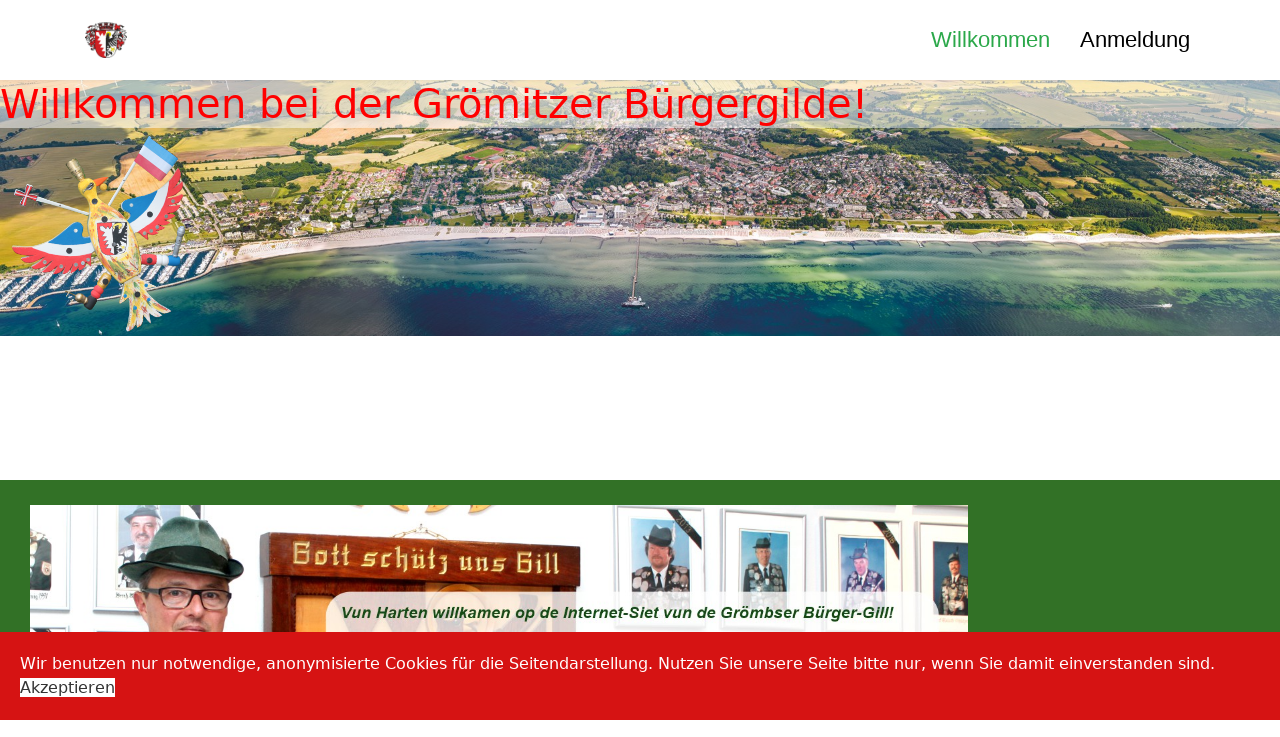

--- FILE ---
content_type: text/html; charset=utf-8
request_url: https://groemitzer-buergergilde.de/index.php
body_size: 18256
content:

<!doctype html>
<html lang="de-de" dir="ltr">
	<head>
		
		<meta name="viewport" content="width=device-width, initial-scale=1, shrink-to-fit=no">
		<meta charset="utf-8">
	<meta name="robots" content="index, follow">
	<meta name="generator" content="Joomla! - Open Source Content Management">
	<title>Willkommen</title>
	<link href="/images/Images/favicon.ico" rel="icon" type="image/vnd.microsoft.icon">
<link href="/media/vendor/joomla-custom-elements/css/joomla-alert.min.css?0.2.0" rel="stylesheet" />
	<link href="/components/com_sppagebuilder/assets/css/animate.min.css?0e5604f912273ef185ac02e47b9a1bbb" rel="stylesheet" />
	<link href="/components/com_sppagebuilder/assets/css/sppagebuilder.css?0e5604f912273ef185ac02e47b9a1bbb" rel="stylesheet" />
	<link href="/components/com_sppagebuilder/assets/css/dynamic-content.css?0e5604f912273ef185ac02e47b9a1bbb" rel="stylesheet" />
	<link href="/components/com_sppagebuilder/assets/css/js_slider.css" rel="stylesheet" />
	<link href="/components/com_sppagebuilder/assets/css/magnific-popup.css" rel="stylesheet" />
	<link href="/plugins/system/jce/css/content.css?badb4208be409b1335b815dde676300e" rel="stylesheet" />
	<link href="/templates/shaper_helixultimate/css/bootstrap.min.css" rel="stylesheet" />
	<link href="/plugins/system/helixultimate/assets/css/system-j4.min.css" rel="stylesheet" />
	<link href="/media/system/css/joomla-fontawesome.min.css?72bfe64c61a0d2f93d24ed7bbec1a9e4" rel="stylesheet" />
	<link href="/templates/shaper_helixultimate/css/template.css" rel="stylesheet" />
	<link href="/templates/shaper_helixultimate/css/presets/preset7.css" rel="stylesheet" />
	<link href="/plugins/system/spcookieconsent/assets/css/style.css" rel="stylesheet" />
	<link href="/components/com_sppagebuilder/assets/css/color-switcher.css?0e5604f912273ef185ac02e47b9a1bbb" rel="stylesheet" />
	<style>@media(min-width: 1400px) {.sppb-row-container { max-width: 1320px; }}</style>
	<style>.sp-page-builder .page-content #section-id-75be3d50-7f00-4f3f-bff2-b37be91cfe6e{box-shadow:0px 0px 0px 0px #FFFFFF;}.sp-page-builder .page-content #section-id-75be3d50-7f00-4f3f-bff2-b37be91cfe6e{padding-top:0px;padding-right:0px;padding-bottom:1px;padding-left:0px;margin-top:0px;margin-right:0px;margin-bottom:0px;margin-left:0px;height:400px;}#column-id-4a6f43f5-207e-4bb9-958a-ca0c2a2b0847{box-shadow:0 0 0 0 #FFFFFF;}#column-wrap-id-4a6f43f5-207e-4bb9-958a-ca0c2a2b0847{max-width:100%;flex-basis:100%;}@media (max-width:1199.98px) {#column-wrap-id-4a6f43f5-207e-4bb9-958a-ca0c2a2b0847{max-width:100%;flex-basis:100%;}}@media (max-width:991.98px) {#column-wrap-id-4a6f43f5-207e-4bb9-958a-ca0c2a2b0847{max-width:100%;flex-basis:100%;}}@media (max-width:767.98px) {#column-wrap-id-4a6f43f5-207e-4bb9-958a-ca0c2a2b0847{max-width:100%;flex-basis:100%;}}@media (max-width:575.98px) {#column-wrap-id-4a6f43f5-207e-4bb9-958a-ca0c2a2b0847{max-width:100%;flex-basis:100%;}}#sppb-addon-61ea75b2-a900-48a9-b6a4-ad8cb2198f76 {background-image:url(/images/Images/luftbild_slider.jpg);background-repeat:no-repeat;background-size:cover;background-attachment:inherit;background-position:50% 50%;}#sppb-addon-61ea75b2-a900-48a9-b6a4-ad8cb2198f76 .sppb-addon-overlayer {mix-blend-mode:normal;}#sppb-addon-61ea75b2-a900-48a9-b6a4-ad8cb2198f76 .sp-slider .sp-dots ul li{border-radius:18px;height:18px;width:18px;}#sppb-addon-61ea75b2-a900-48a9-b6a4-ad8cb2198f76 .sp-slider.dot-controller-line .sp-dots ul li.active span{border-radius:18px;}#sppb-addon-61ea75b2-a900-48a9-b6a4-ad8cb2198f76 .sp-slider.dot-controller-line .sp-dots ul li.active{border-radius:18px;}#sppb-addon-61ea75b2-a900-48a9-b6a4-ad8cb2198f76 .sp-slider .sp-dots ul li span,#sppb-addon-61ea75b2-a900-48a9-b6a4-ad8cb2198f76 .sp-slider .sp-dots ul li:hover span,#sppb-addon-61ea75b2-a900-48a9-b6a4-ad8cb2198f76 .sp-slider .sp-dots ul li:hover:after,#sppb-addon-61ea75b2-a900-48a9-b6a4-ad8cb2198f76 .sp-slider .sp-dots ul li:after{background-color:dot;border-radius:18px;}#sppb-addon-61ea75b2-a900-48a9-b6a4-ad8cb2198f76 .sp-slider .sp-dots{bottom:50px;}#sppb-addon-61ea75b2-a900-48a9-b6a4-ad8cb2198f76 .sp-slider .sp-nav-control .nav-control{border-radius:50px;}#sppb-addon-61ea75b2-a900-48a9-b6a4-ad8cb2198f76 div[class*="arrow-position-bottom"].sp-slider .sp-nav-control{width:20px;}@media (max-width:1199.98px) {#sppb-addon-61ea75b2-a900-48a9-b6a4-ad8cb2198f76 div[class*="arrow-position-bottom"].sp-slider .sp-nav-control{width:20px;}}@media (max-width:991.98px) {#sppb-addon-61ea75b2-a900-48a9-b6a4-ad8cb2198f76 div[class*="arrow-position-bottom"].sp-slider .sp-nav-control{width:20px;}}@media (max-width:767.98px) {#sppb-addon-61ea75b2-a900-48a9-b6a4-ad8cb2198f76 div[class*="arrow-position-bottom"].sp-slider .sp-nav-control{width:20px;}}@media (max-width:575.98px) {#sppb-addon-61ea75b2-a900-48a9-b6a4-ad8cb2198f76 div[class*="arrow-position-bottom"].sp-slider .sp-nav-control{width:20px;}}#sppb-addon-61ea75b2-a900-48a9-b6a4-ad8cb2198f76 .sp-slider .sp-nav-control .nav-control{line-height:-2px;}@media (max-width:1199.98px) {#sppb-addon-61ea75b2-a900-48a9-b6a4-ad8cb2198f76 .sp-slider .sp-nav-control .nav-control{line-height:-2px;}}@media (max-width:991.98px) {#sppb-addon-61ea75b2-a900-48a9-b6a4-ad8cb2198f76 .sp-slider .sp-nav-control .nav-control{line-height:-2px;}}@media (max-width:767.98px) {#sppb-addon-61ea75b2-a900-48a9-b6a4-ad8cb2198f76 .sp-slider .sp-nav-control .nav-control{line-height:-2px;}}@media (max-width:575.98px) {#sppb-addon-61ea75b2-a900-48a9-b6a4-ad8cb2198f76 .sp-slider .sp-nav-control .nav-control{line-height:-2px;}}#sppb-addon-61ea75b2-a900-48a9-b6a4-ad8cb2198f76 .sp-slider .sp-nav-control .nav-control i{line-height:-2px;}@media (max-width:1199.98px) {#sppb-addon-61ea75b2-a900-48a9-b6a4-ad8cb2198f76 .sp-slider .sp-nav-control .nav-control i{line-height:-2px;}}@media (max-width:991.98px) {#sppb-addon-61ea75b2-a900-48a9-b6a4-ad8cb2198f76 .sp-slider .sp-nav-control .nav-control i{line-height:-2px;}}@media (max-width:767.98px) {#sppb-addon-61ea75b2-a900-48a9-b6a4-ad8cb2198f76 .sp-slider .sp-nav-control .nav-control i{line-height:-2px;}}@media (max-width:575.98px) {#sppb-addon-61ea75b2-a900-48a9-b6a4-ad8cb2198f76 .sp-slider .sp-nav-control .nav-control i{line-height:-2px;}}#sppb-addon-61ea75b2-a900-48a9-b6a4-ad8cb2198f76 .sp-slider.arrow-position-bottom_center .sp-nav-control{bottom:50px;left:50px;right:50px;}#sppb-addon-61ea75b2-a900-48a9-b6a4-ad8cb2198f76 div.sp-slider .sp-nav-control{left:50px;right:50px;}#sppb-addon-61ea75b2-a900-48a9-b6a4-ad8cb2198f76 .dot-controller-with_image.sp-slider .sp-dots ul li.sp-dot-0 {background:url('https://groemitzer-buergergilde.de//') no-repeat scroll center center / cover;}#sppb-addon-61ea75b2-a900-48a9-b6a4-ad8cb2198f76 #sp-slider-item-61ea75b2-a900-48a9-b6a4-ad8cb2198f76-num-0-key.sp-item .sp-video-control {display:none;}#sppb-addon-61ea75b2-a900-48a9-b6a4-ad8cb2198f76 .sp-slider #sp-slider-item-61ea75b2-a900-48a9-b6a4-ad8cb2198f76-num-0-key #sp-slider-inner-item-61ea75b2-a900-48a9-b6a4-ad8cb2198f76-num-0-key{color:#FF0000;text-shadow:4px 4px 10px #C2C2C2;background:rgba(255, 255, 255, 0.5)px;}#sppb-addon-61ea75b2-a900-48a9-b6a4-ad8cb2198f76 .sp-slider #sp-slider-item-61ea75b2-a900-48a9-b6a4-ad8cb2198f76-num-0-key #sp-slider-inner-item-61ea75b2-a900-48a9-b6a4-ad8cb2198f76-num-0-key{color:#FF0000;text-shadow:4px 4px 10px #C2C2C2px;background:rgba(255, 255, 255, 0.5);}#sppb-addon-61ea75b2-a900-48a9-b6a4-ad8cb2198f76 .sp-slider #sp-slider-item-61ea75b2-a900-48a9-b6a4-ad8cb2198f76-num-0-key #sp-slider-inner-item-61ea75b2-a900-48a9-b6a4-ad8cb2198f76-num-0-key.sppb-sp-slider-button .sp-slider-btn-text{color:#FF0000;}#sppb-addon-61ea75b2-a900-48a9-b6a4-ad8cb2198f76 .sp-slider #sp-slider-item-61ea75b2-a900-48a9-b6a4-ad8cb2198f76-num-0-key #sp-slider-inner-item-61ea75b2-a900-48a9-b6a4-ad8cb2198f76-num-1-key{box-shadow:0 0 0 0 #ffffff;}#sppb-addon-61ea75b2-a900-48a9-b6a4-ad8cb2198f76 .sp-slider #sp-slider-item-61ea75b2-a900-48a9-b6a4-ad8cb2198f76-num-0-key #sp-slider-inner-item-61ea75b2-a900-48a9-b6a4-ad8cb2198f76-num-1-key{box-shadow:0 0 0 0 #ffffffpx;}#sppb-addon-61ea75b2-a900-48a9-b6a4-ad8cb2198f76 .sp-slider #sp-slider-item-61ea75b2-a900-48a9-b6a4-ad8cb2198f76-num-0-key #sp-slider-inner-item-61ea75b2-a900-48a9-b6a4-ad8cb2198f76-num-1-key img{height:200px;}#sppb-addon-61ea75b2-a900-48a9-b6a4-ad8cb2198f76 .sp-slider #sp-slider-item-61ea75b2-a900-48a9-b6a4-ad8cb2198f76-num-0-key #sp-slider-inner-item-61ea75b2-a900-48a9-b6a4-ad8cb2198f76-num-1-key.sppb-sp-slider-button .sp-slider-btn-text{background:#444444;color:#fff;}#sppb-addon-61ea75b2-a900-48a9-b6a4-ad8cb2198f76 .sp-slider #sp-slider-item-61ea75b2-a900-48a9-b6a4-ad8cb2198f76-num-0-key #sp-slider-inner-item-61ea75b2-a900-48a9-b6a4-ad8cb2198f76-num-1-key.sppb-sp-slider-button .sp-slider-btn-text:hover,#sppb-addon-61ea75b2-a900-48a9-b6a4-ad8cb2198f76 .sp-slider #sp-slider-item-61ea75b2-a900-48a9-b6a4-ad8cb2198f76-num-0-key #sp-slider-inner-item-61ea75b2-a900-48a9-b6a4-ad8cb2198f76-num-1-key.sppb-sp-slider-button .sp-slider-btn-text:focus{background:#222;color:#fff;border-color:#fff;}.sp-page-builder .page-content #section-id-1542824850976{background-color:#327126;box-shadow:0 0 0 0 #FFFFFF;}.sp-page-builder .page-content #section-id-1542824850976{padding-top:25px;padding-right:0px;padding-bottom:25px;padding-left:30px;}#column-id-1542824850999{padding-top:0px;padding-right:0px;padding-bottom:0px;padding-left:0px;}#column-wrap-id-1542824850999{max-width:75%;flex-basis:75%;margin-top:00px;margin-right:00px;margin-bottom:00px;margin-left:00px;}@media (max-width:1199.98px) {#column-wrap-id-1542824850999{max-width:100%;flex-basis:100%;}}@media (max-width:991.98px) {#column-wrap-id-1542824850999{max-width:100%;flex-basis:100%;}}@media (max-width:767.98px) {#column-wrap-id-1542824850999{max-width:100%;flex-basis:100%;}}@media (max-width:575.98px) {#column-wrap-id-1542824850999{max-width:100%;flex-basis:100%;}}#column-id-1542824850999{background-color:#ffffff;}#sppb-addon-1542824851000{box-shadow:0 0 0 0 #ffffff;}#sppb-addon-1542824851000{border-radius:0px;padding-top:0px;padding-right:0px;padding-bottom:0px;padding-left:0px;}@media (max-width:1199.98px) {#sppb-addon-wrapper-1542824851000{margin-bottom:20px;}}@media (max-width:991.98px) {#sppb-addon-wrapper-1542824851000{margin-bottom:20px;}}@media (max-width:767.98px) {#sppb-addon-wrapper-1542824851000{margin-bottom:10px;}}@media (max-width:575.98px) {#sppb-addon-wrapper-1542824851000{margin-bottom:10px;}}#sppb-addon-1542824851000 .sppb-addon-single-image-container img{border-radius:0px;}#sppb-addon-1542824851000 .sppb-addon-single-image-container{border-radius:0px;}#sppb-addon-1542824851000{text-align:center;}#column-id-1542824851001{border-radius:0px;}#column-wrap-id-1542824851001{max-width:25%;flex-basis:25%;margin-top:-15px;margin-right:-15px;margin-bottom:0x;margin-left:-15px;}@media (max-width:1199.98px) {#column-wrap-id-1542824851001{max-width:100%;flex-basis:100%;}}@media (max-width:991.98px) {#column-wrap-id-1542824851001{max-width:100%;flex-basis:100%;}}@media (max-width:767.98px) {#column-wrap-id-1542824851001{max-width:100%;flex-basis:100%;}}@media (max-width:575.98px) {#column-wrap-id-1542824851001{max-width:100%;flex-basis:100%;}}#column-id-1542824851001 .sppb-column-overlay{border-radius:0px;}#sppb-addon-1544086423965{box-shadow:0 0 0 0 #ffffff;}#sppb-addon-1544086423965{border-radius:0px;}#sppb-addon-wrapper-1544086423965{margin-bottom:30px;}@media (max-width:1199.98px) {#sppb-addon-wrapper-1544086423965{margin-bottom:20px;}}@media (max-width:991.98px) {#sppb-addon-wrapper-1544086423965{margin-bottom:20px;}}@media (max-width:767.98px) {#sppb-addon-wrapper-1544086423965{margin-bottom:10px;}}@media (max-width:575.98px) {#sppb-addon-wrapper-1544086423965{margin-bottom:10px;}}#sppb-addon-1542824851002{box-shadow:0 0 0 0 #ffffff;}#sppb-addon-1542824851002{color:#ffffff;border-radius:0px;}#sppb-addon-wrapper-1542824851002{margin-bottom:30px;}@media (max-width:1199.98px) {#sppb-addon-wrapper-1542824851002{margin-bottom:20px;}}@media (max-width:991.98px) {#sppb-addon-wrapper-1542824851002{margin-bottom:20px;}}@media (max-width:767.98px) {#sppb-addon-wrapper-1542824851002{margin-bottom:10px;}}@media (max-width:575.98px) {#sppb-addon-wrapper-1542824851002{margin-bottom:10px;}}#sppb-addon-1542824851002 .sppb-addon.sppb-addon-header{text-align:center;}#sppb-addon-1542824851002 .sppb-addon-header .sppb-addon-title{margin-top:0px;margin-right:0px;margin-bottom:30px;margin-left:0px;padding-top:0px;padding-right:0px;padding-bottom:0px;padding-left:0px;}#sppb-addon-6ebc469f-bb2a-4e3f-926a-aeda5e263632{box-shadow:0 0 0 0 #FFFFFF;}.sp-page-builder .page-content #section-id-1542824850980{background-color:#327126;}#column-id-1542824851005{padding-top:20px;padding-right:25px;padding-bottom:0px;padding-left:25px;}#column-wrap-id-1542824851005{max-width:100%;flex-basis:100%;margin-top:20px;margin-right:30px;margin-bottom:30px;margin-left:20px;}@media (max-width:1199.98px) {#column-wrap-id-1542824851005{max-width:100%;flex-basis:100%;}}@media (max-width:991.98px) {#column-wrap-id-1542824851005{max-width:100%;flex-basis:100%;}}@media (max-width:767.98px) {#column-wrap-id-1542824851005{max-width:100%;flex-basis:100%;}}@media (max-width:575.98px) {#column-wrap-id-1542824851005{max-width:100%;flex-basis:100%;}}#column-id-1542824851005{background-color:#ffffff;}#sppb-addon-1553719944557{box-shadow:0 0 0 0 #ffffff;}#sppb-addon-1553719944557{border-radius:0px;}#sppb-addon-wrapper-1553719944557{margin-bottom:30px;}@media (max-width:1199.98px) {#sppb-addon-wrapper-1553719944557{margin-bottom:20px;}}@media (max-width:991.98px) {#sppb-addon-wrapper-1553719944557{margin-bottom:20px;}}@media (max-width:767.98px) {#sppb-addon-wrapper-1553719944557{margin-bottom:10px;}}@media (max-width:575.98px) {#sppb-addon-wrapper-1553719944557{margin-bottom:10px;}}#sppb-addon-1542824851008{box-shadow:0 0 0 0 #ffffff;}#sppb-addon-1542824851008{color:#ffffff;border-radius:0px;}#sppb-addon-wrapper-1542824851008{margin-bottom:30px;}@media (max-width:1199.98px) {#sppb-addon-wrapper-1542824851008{margin-bottom:20px;}}@media (max-width:991.98px) {#sppb-addon-wrapper-1542824851008{margin-bottom:20px;}}@media (max-width:767.98px) {#sppb-addon-wrapper-1542824851008{margin-bottom:10px;}}@media (max-width:575.98px) {#sppb-addon-wrapper-1542824851008{margin-bottom:10px;}}#sppb-addon-1542824851008 .sppb-addon.sppb-addon-header{text-align:center;}#sppb-addon-1542824851008 .sppb-addon-header .sppb-addon-title{margin-top:0px;margin-right:0px;margin-bottom:30px;margin-left:0px;padding-top:0px;padding-right:0px;padding-bottom:0px;padding-left:0px;}#sppb-addon-b5e579ba-5aa0-4f30-9438-8be06c54e278{box-shadow:0 0 0 0 #FFFFFF;}.sp-page-builder .page-content #section-id-1536580067173{padding-top:0px;padding-right:50px;padding-bottom:0px;padding-left:50px;margin-top:10px;margin-right:0px;margin-bottom:50px;margin-left:0px;}#column-id-1536580067170{border-radius:0px;}#column-wrap-id-1536580067170{max-width:25%;flex-basis:25%;}@media (max-width:1199.98px) {#column-wrap-id-1536580067170{max-width:100%;flex-basis:100%;}}@media (max-width:991.98px) {#column-wrap-id-1536580067170{max-width:100%;flex-basis:100%;}}@media (max-width:767.98px) {#column-wrap-id-1536580067170{max-width:100%;flex-basis:100%;}}@media (max-width:575.98px) {#column-wrap-id-1536580067170{max-width:100%;flex-basis:100%;}}#column-id-1536580067170 .sppb-column-overlay{border-radius:0px;}#sppb-addon-1536583261832{box-shadow:0 0 0 0 #ffffff;}#sppb-addon-1536583261832{border-radius:0px;}@media (max-width:1199.98px) {#sppb-addon-wrapper-1536583261832{margin-bottom:20px;}}@media (max-width:991.98px) {#sppb-addon-wrapper-1536583261832{margin-bottom:20px;}}@media (max-width:767.98px) {#sppb-addon-wrapper-1536583261832{margin-bottom:10px;}}@media (max-width:575.98px) {#sppb-addon-wrapper-1536583261832{margin-bottom:10px;}}#sppb-addon-1536583261832 .sppb-addon-single-image-container img{border-radius:0px;}#sppb-addon-1536583261832 .sppb-addon-single-image-container{border-radius:0px;}#sppb-addon-1536583261832{text-align:center;}#sppb-addon-1536583261829{box-shadow:0 0 0 0 #ffffff;}#sppb-addon-1536583261829{border-radius:0px;padding-top:-25px;padding-right:0px;padding-bottom:0px;padding-left:0px;}@media (max-width:1199.98px) {#sppb-addon-wrapper-1536583261829{margin-bottom:20px;}}@media (max-width:991.98px) {#sppb-addon-wrapper-1536583261829{margin-bottom:20px;}}@media (max-width:767.98px) {#sppb-addon-wrapper-1536583261829{margin-bottom:10px;}}@media (max-width:575.98px) {#sppb-addon-wrapper-1536583261829{margin-bottom:10px;}}#sppb-addon-1536580067181 .sppb-btn{box-shadow:0 0 0 0 #ffffff;}#sppb-addon-1536580067181{border-radius:0px;}#sppb-addon-wrapper-1536580067181{margin-top:15px;margin-bottom:0px;}@media (max-width:1199.98px) {#sppb-addon-wrapper-1536580067181{margin-bottom:20px;}}@media (max-width:991.98px) {#sppb-addon-wrapper-1536580067181{margin-bottom:20px;}}@media (max-width:767.98px) {#sppb-addon-wrapper-1536580067181{margin-bottom:10px;}}@media (max-width:575.98px) {#sppb-addon-wrapper-1536580067181{margin-bottom:10px;}}#sppb-addon-1536580067181 #btn-1536580067181.sppb-btn-custom{font-size:16px;}#sppb-addon-1536580067181 #btn-1536580067181.sppb-btn-custom{background-color:#326127;color:#FFFFFF;}#sppb-addon-1536580067181 #btn-1536580067181.sppb-btn-custom:hover{background-color:#50a478;color:#FFFFFF;}#sppb-addon-1536580067181 .sppb-button-wrapper{text-align:center;}#column-id-1536580067171{border-radius:0px;}#column-wrap-id-1536580067171{max-width:50%;flex-basis:50%;}@media (max-width:1199.98px) {#column-wrap-id-1536580067171{max-width:100%;flex-basis:100%;}}@media (max-width:991.98px) {#column-wrap-id-1536580067171{max-width:100%;flex-basis:100%;}}@media (max-width:767.98px) {#column-wrap-id-1536580067171{max-width:100%;flex-basis:100%;}}@media (max-width:575.98px) {#column-wrap-id-1536580067171{max-width:100%;flex-basis:100%;}}#column-id-1536580067171 .sppb-column-overlay{border-radius:0px;}#sppb-addon-1536580067176{box-shadow:0 0 0 0 #ffffff;}#sppb-addon-1536580067176{border-radius:0px;}#sppb-addon-wrapper-1536580067176{margin-bottom:30px;}@media (max-width:1199.98px) {#sppb-addon-wrapper-1536580067176{margin-bottom:20px;}}@media (max-width:991.98px) {#sppb-addon-wrapper-1536580067176{margin-bottom:20px;}}@media (max-width:767.98px) {#sppb-addon-wrapper-1536580067176{margin-bottom:10px;}}@media (max-width:575.98px) {#sppb-addon-wrapper-1536580067176{margin-bottom:10px;}}#sppb-addon-1536580067176 .sppb-addon-text-block{text-align:center;}#column-id-1536580067172{border-radius:0px;}#column-wrap-id-1536580067172{max-width:25%;flex-basis:25%;}@media (max-width:1199.98px) {#column-wrap-id-1536580067172{max-width:100%;flex-basis:100%;}}@media (max-width:991.98px) {#column-wrap-id-1536580067172{max-width:100%;flex-basis:100%;}}@media (max-width:767.98px) {#column-wrap-id-1536580067172{max-width:100%;flex-basis:100%;}}@media (max-width:575.98px) {#column-wrap-id-1536580067172{max-width:100%;flex-basis:100%;}}#column-id-1536580067172 .sppb-column-overlay{border-radius:0px;}#sppb-addon-1536580067186{box-shadow:0 0 0 0 #ffffff;}#sppb-addon-1536580067186{border-radius:0px;}@media (max-width:1199.98px) {#sppb-addon-wrapper-1536580067186{margin-bottom:20px;}}@media (max-width:991.98px) {#sppb-addon-wrapper-1536580067186{margin-bottom:20px;}}@media (max-width:767.98px) {#sppb-addon-wrapper-1536580067186{margin-bottom:10px;}}@media (max-width:575.98px) {#sppb-addon-wrapper-1536580067186{margin-bottom:10px;}}#sppb-addon-1536580067186 .sppb-addon-single-image-container img{border-radius:0px;}#sppb-addon-1536580067186 .sppb-addon-single-image-container{border-radius:0px;}#sppb-addon-1536580067186{text-align:center;}#sppb-addon-1536580067189{box-shadow:0 0 0 0 #ffffff;}#sppb-addon-1536580067189{border-radius:0px;padding-top:-25px;padding-right:0px;padding-bottom:0px;padding-left:0px;}@media (max-width:1199.98px) {#sppb-addon-wrapper-1536580067189{margin-bottom:20px;}}@media (max-width:991.98px) {#sppb-addon-wrapper-1536580067189{margin-bottom:20px;}}@media (max-width:767.98px) {#sppb-addon-wrapper-1536580067189{margin-bottom:10px;}}@media (max-width:575.98px) {#sppb-addon-wrapper-1536580067189{margin-bottom:10px;}}#sppb-addon-1536583261826 .sppb-btn{box-shadow:0 0 0 0 #ffffff;}#sppb-addon-1536583261826{border-radius:0px;}#sppb-addon-wrapper-1536583261826{margin-top:15px;margin-bottom:0px;}@media (max-width:1199.98px) {#sppb-addon-wrapper-1536583261826{margin-bottom:20px;}}@media (max-width:991.98px) {#sppb-addon-wrapper-1536583261826{margin-bottom:20px;}}@media (max-width:767.98px) {#sppb-addon-wrapper-1536583261826{margin-bottom:10px;}}@media (max-width:575.98px) {#sppb-addon-wrapper-1536583261826{margin-bottom:10px;}}#sppb-addon-1536583261826 #btn-1536583261826.sppb-btn-custom{font-size:16px;}#sppb-addon-1536583261826 #btn-1536583261826.sppb-btn-custom{background-color:#326127;color:#FFFFFF;}#sppb-addon-1536583261826 #btn-1536583261826.sppb-btn-custom:hover{background-color:#50a478;color:#FFFFFF;}#sppb-addon-1536583261826 .sppb-button-wrapper{text-align:center;}.sp-page-builder .page-content #section-id-1539194228419{margin-top:10px;margin-right:50px;margin-bottom:50px;margin-left:50px;}#column-id-1539194228424{border-radius:0px;}#column-wrap-id-1539194228424{max-width:100%;flex-basis:100%;}@media (max-width:1199.98px) {#column-wrap-id-1539194228424{max-width:100%;flex-basis:100%;}}@media (max-width:991.98px) {#column-wrap-id-1539194228424{max-width:100%;flex-basis:100%;}}@media (max-width:767.98px) {#column-wrap-id-1539194228424{max-width:100%;flex-basis:100%;}}@media (max-width:575.98px) {#column-wrap-id-1539194228424{max-width:100%;flex-basis:100%;}}#column-id-1539194228424 .sppb-column-overlay{border-radius:0px;}#sppb-addon-1539194228425{box-shadow:0 0 0 0 #ffffff;}#sppb-addon-1539194228425{border-radius:0px;}#sppb-addon-wrapper-1539194228425{margin-bottom:30px;}@media (max-width:1199.98px) {#sppb-addon-wrapper-1539194228425{margin-bottom:20px;}}@media (max-width:991.98px) {#sppb-addon-wrapper-1539194228425{margin-bottom:20px;}}@media (max-width:767.98px) {#sppb-addon-wrapper-1539194228425{margin-bottom:10px;}}@media (max-width:575.98px) {#sppb-addon-wrapper-1539194228425{margin-bottom:10px;}}#sppb-addon-1539194228425 .sppb-addon-text-block{text-align:center;}#sppb-addon-1539194228428{box-shadow:0 0 0 0 #ffffff;}#sppb-addon-1539194228428{border-radius:0px;padding-top:-25px;padding-right:0px;padding-bottom:0px;padding-left:0px;}@media (max-width:1199.98px) {#sppb-addon-wrapper-1539194228428{margin-bottom:20px;}}@media (max-width:991.98px) {#sppb-addon-wrapper-1539194228428{margin-bottom:20px;}}@media (max-width:767.98px) {#sppb-addon-wrapper-1539194228428{margin-bottom:10px;}}@media (max-width:575.98px) {#sppb-addon-wrapper-1539194228428{margin-bottom:10px;}}#sppb-addon-1539194228427{box-shadow:0 0 0 0 #ffffff;}#sppb-addon-1539194228427{border-radius:0px;}@media (max-width:1199.98px) {#sppb-addon-wrapper-1539194228427{margin-bottom:20px;}}@media (max-width:991.98px) {#sppb-addon-wrapper-1539194228427{margin-bottom:20px;}}@media (max-width:767.98px) {#sppb-addon-wrapper-1539194228427{margin-bottom:10px;}}@media (max-width:575.98px) {#sppb-addon-wrapper-1539194228427{margin-bottom:10px;}}#sppb-addon-1539194228427 .sppb-addon-single-image-container img{border-radius:0px;}#sppb-addon-1539194228427 .sppb-addon-single-image-container{border-radius:0px;}#sppb-addon-1539194228427{text-align:center;}#sppb-addon-1539194228429 .sppb-btn{box-shadow:0 0 0 0 #ffffff;}#sppb-addon-1539194228429{border-radius:0px;}#sppb-addon-wrapper-1539194228429{margin-top:15px;margin-bottom:15px;}@media (max-width:1199.98px) {#sppb-addon-wrapper-1539194228429{margin-bottom:20px;}}@media (max-width:991.98px) {#sppb-addon-wrapper-1539194228429{margin-bottom:20px;}}@media (max-width:767.98px) {#sppb-addon-wrapper-1539194228429{margin-bottom:10px;}}@media (max-width:575.98px) {#sppb-addon-wrapper-1539194228429{margin-bottom:0px;}}#sppb-addon-1539194228429 #btn-1539194228429.sppb-btn-custom{font-size:16px;}#sppb-addon-1539194228429 #btn-1539194228429.sppb-btn-custom{background-color:#326127;color:#FFFFFF;}#sppb-addon-1539194228429 #btn-1539194228429.sppb-btn-custom:hover{background-color:#50a478;color:#FFFFFF;}#sppb-addon-1539194228429 .sppb-button-wrapper{text-align:center;}#sppb-addon-1539194228422{box-shadow:0 0 0 0 #ffffff;}#sppb-addon-1539194228422{border-radius:0px;padding-top:25px;padding-right:0px;padding-bottom:0px;padding-left:0px;}@media (max-width:1199.98px) {#sppb-addon-wrapper-1539194228422{margin-bottom:20px;}}@media (max-width:991.98px) {#sppb-addon-wrapper-1539194228422{margin-bottom:20px;}}@media (max-width:767.98px) {#sppb-addon-wrapper-1539194228422{margin-bottom:10px;}}@media (max-width:575.98px) {#sppb-addon-wrapper-1539194228422{margin-bottom:10px;}}#sppb-addon-1539194228421{box-shadow:0 0 0 0 #ffffff;}#sppb-addon-1539194228421{border-radius:0px;}@media (max-width:1199.98px) {#sppb-addon-wrapper-1539194228421{margin-bottom:20px;}}@media (max-width:991.98px) {#sppb-addon-wrapper-1539194228421{margin-bottom:20px;}}@media (max-width:767.98px) {#sppb-addon-wrapper-1539194228421{margin-bottom:10px;}}@media (max-width:575.98px) {#sppb-addon-wrapper-1539194228421{margin-bottom:10px;}}#sppb-addon-1539194228421 .sppb-addon-single-image-container img{border-radius:0px;}#sppb-addon-1539194228421 .sppb-addon-single-image-container{border-radius:0px;}#sppb-addon-1539194228421{text-align:center;}#sppb-addon-1539194228423 .sppb-btn{box-shadow:0 0 0 0 #ffffff;}#sppb-addon-1539194228423{border-radius:0px;}#sppb-addon-wrapper-1539194228423{margin-top:15px;margin-bottom:0px;}@media (max-width:1199.98px) {#sppb-addon-wrapper-1539194228423{margin-bottom:20px;}}@media (max-width:991.98px) {#sppb-addon-wrapper-1539194228423{margin-bottom:20px;}}@media (max-width:767.98px) {#sppb-addon-wrapper-1539194228423{margin-bottom:10px;}}@media (max-width:575.98px) {#sppb-addon-wrapper-1539194228423{margin-bottom:10px;}}#sppb-addon-1539194228423 #btn-1539194228423.sppb-btn-custom{font-size:16px;}#sppb-addon-1539194228423 #btn-1539194228423.sppb-btn-custom{background-color:#326127;color:#FFFFFF;}#sppb-addon-1539194228423 #btn-1539194228423.sppb-btn-custom:hover{background-color:#50a478;color:#FFFFFF;}#sppb-addon-1539194228423 .sppb-button-wrapper{text-align:center;}.sp-page-builder .page-content #section-id-1536580067223{padding-top:30px;padding-right:0px;padding-bottom:20px;padding-left:0px;margin-top:0px;margin-right:0px;margin-bottom:0px;margin-left:0px;}#column-id-1536580067222{border-radius:0px;}#column-wrap-id-1536580067222{max-width:100%;flex-basis:100%;}@media (max-width:1199.98px) {#column-wrap-id-1536580067222{max-width:100%;flex-basis:100%;}}@media (max-width:991.98px) {#column-wrap-id-1536580067222{max-width:100%;flex-basis:100%;}}@media (max-width:767.98px) {#column-wrap-id-1536580067222{max-width:100%;flex-basis:100%;}}@media (max-width:575.98px) {#column-wrap-id-1536580067222{max-width:100%;flex-basis:100%;}}#column-id-1536580067222 .sppb-column-overlay{border-radius:0px;}#sppb-addon-1536580067226{box-shadow:0 0 0 0 #ffffff;}#sppb-addon-1536580067226{border-radius:0px;}#sppb-addon-wrapper-1536580067226{margin-bottom:30px;}@media (max-width:1199.98px) {#sppb-addon-wrapper-1536580067226{margin-bottom:20px;}}@media (max-width:991.98px) {#sppb-addon-wrapper-1536580067226{margin-bottom:20px;}}@media (max-width:767.98px) {#sppb-addon-wrapper-1536580067226{margin-bottom:10px;}}@media (max-width:575.98px) {#sppb-addon-wrapper-1536580067226{margin-bottom:10px;}}#sppb-addon-1536580067226 .sppb-addon.sppb-addon-header{text-align:center;}#sppb-addon-1536580067226 .sppb-addon-header .sppb-addon-title{margin-top:0px;margin-right:0px;margin-bottom:30px;margin-left:0px;padding-top:0px;padding-right:0px;padding-bottom:0px;padding-left:0px;}.sp-page-builder .page-content #section-id-1540120022766{padding-top:0px;padding-right:0px;padding-bottom:0px;padding-left:0px;margin-top:0px;margin-right:0px;margin-bottom:0px;margin-left:0px;}#column-id-1540120022762{border-radius:0px;}#column-wrap-id-1540120022762{max-width:50%;flex-basis:50%;margin-top:-10px;margin-right:0px;margin-bottom:0px;margin-left:0px;}@media (max-width:1199.98px) {#column-wrap-id-1540120022762{max-width:100%;flex-basis:100%;}}@media (max-width:991.98px) {#column-wrap-id-1540120022762{max-width:100%;flex-basis:100%;}}@media (max-width:767.98px) {#column-wrap-id-1540120022762{max-width:100%;flex-basis:100%;}}@media (max-width:575.98px) {#column-wrap-id-1540120022762{max-width:100%;flex-basis:100%;}}#column-id-1540120022762 .sppb-column-overlay{border-radius:0px;}#sppb-addon-1540120022769{box-shadow:0 0 0 0 #ffffff;}#sppb-addon-1540120022769{border-radius:0px;}#sppb-addon-wrapper-1540120022769{margin-bottom:30px;margin-left:50px;}@media (max-width:1199.98px) {#sppb-addon-wrapper-1540120022769{margin-bottom:20px;}}@media (max-width:991.98px) {#sppb-addon-wrapper-1540120022769{margin-bottom:20px;}}@media (max-width:767.98px) {#sppb-addon-wrapper-1540120022769{margin-bottom:10px;}}@media (max-width:575.98px) {#sppb-addon-wrapper-1540120022769{margin-bottom:10px;}}#sppb-addon-1540120022769 .sppb-addon-single-image-container img{border-radius:0px;}#sppb-addon-1540120022769 .sppb-addon-single-image-container{border-radius:0px;}#sppb-addon-1540120022769{text-align:center;}#sppb-addon-1540120022769 .sppb-addon-image-overlay{background-color:rgba(119, 219, 31, .5);}#sppb-addon-1540120022769 .sppb-addon-image-overlay{border-radius:0;}#column-id-1540120022763{padding-top:0px;padding-right:50px;padding-bottom:0px;padding-left:50px;border-radius:0px;}#column-wrap-id-1540120022763{max-width:50%;flex-basis:50%;}@media (max-width:1199.98px) {#column-wrap-id-1540120022763{max-width:100%;flex-basis:100%;}}@media (max-width:991.98px) {#column-wrap-id-1540120022763{max-width:100%;flex-basis:100%;}}@media (max-width:767.98px) {#column-wrap-id-1540120022763{max-width:100%;flex-basis:100%;}}@media (max-width:575.98px) {#column-wrap-id-1540120022763{max-width:100%;flex-basis:100%;}}#column-id-1540120022763 .sppb-column-overlay{border-radius:0px;}#sppb-addon-1540120022772{box-shadow:0 0 0 0 #ffffff;}#sppb-addon-1540120022772{border-radius:0px;padding-top:25px;padding-right:0px;padding-bottom:0px;padding-left:0px;}#sppb-addon-wrapper-1540120022772{margin-bottom:30px;}@media (max-width:1199.98px) {#sppb-addon-wrapper-1540120022772{margin-bottom:20px;}}@media (max-width:991.98px) {#sppb-addon-wrapper-1540120022772{margin-bottom:20px;}}@media (max-width:767.98px) {#sppb-addon-wrapper-1540120022772{margin-bottom:10px;}}@media (max-width:575.98px) {#sppb-addon-wrapper-1540120022772{margin-bottom:10px;}}.sp-page-builder .page-content #section-id-1531463609314{background-color:#327126;}.sp-page-builder .page-content #section-id-1531463609314{padding-top:30px;padding-right:0px;padding-bottom:0px;padding-left:0px;}#column-id-1531463609315{border-radius:0px;}#column-wrap-id-1531463609315{max-width:100%;flex-basis:100%;}@media (max-width:1199.98px) {#column-wrap-id-1531463609315{max-width:100%;flex-basis:100%;}}@media (max-width:991.98px) {#column-wrap-id-1531463609315{max-width:100%;flex-basis:100%;}}@media (max-width:767.98px) {#column-wrap-id-1531463609315{max-width:100%;flex-basis:100%;}}@media (max-width:575.98px) {#column-wrap-id-1531463609315{max-width:100%;flex-basis:100%;}}#column-id-1531463609315 .sppb-column-overlay{border-radius:0px;}.sp-page-builder .page-content #section-id-kwE3H5yFRF5R3hdasHb2J{box-shadow:0 0 0 0 #FFFFFF;}.sp-page-builder .page-content #section-id-kwE3H5yFRF5R3hdasHb2J{padding-top:5px;padding-right:0px;padding-bottom:5px;padding-left:0px;margin-top:0px;margin-right:0px;margin-bottom:0px;margin-left:0px;}#column-id-ZUSZDTwG2kUouV4UyFNOn{box-shadow:0 0 0 0 #FFFFFF;}#column-wrap-id-ZUSZDTwG2kUouV4UyFNOn{max-width:100%;flex-basis:100%;}@media (max-width:1199.98px) {#column-wrap-id-ZUSZDTwG2kUouV4UyFNOn{max-width:100%;flex-basis:100%;}}@media (max-width:991.98px) {#column-wrap-id-ZUSZDTwG2kUouV4UyFNOn{max-width:100%;flex-basis:100%;}}@media (max-width:767.98px) {#column-wrap-id-ZUSZDTwG2kUouV4UyFNOn{max-width:100%;flex-basis:100%;}}@media (max-width:575.98px) {#column-wrap-id-ZUSZDTwG2kUouV4UyFNOn{max-width:100%;flex-basis:100%;}}#sppb-addon-1536507957402{box-shadow:0 0 0 0 #ffffff;}#sppb-addon-1536507957402{border-radius:0px;}#sppb-addon-wrapper-1536507957402{margin-bottom:30px;}@media (max-width:1199.98px) {#sppb-addon-wrapper-1536507957402{margin-bottom:20px;}}@media (max-width:991.98px) {#sppb-addon-wrapper-1536507957402{margin-bottom:20px;}}@media (max-width:767.98px) {#sppb-addon-wrapper-1536507957402{margin-bottom:10px;}}@media (max-width:575.98px) {#sppb-addon-wrapper-1536507957402{margin-bottom:10px;}}.sp-page-builder .page-content #section-id-rOI1O_irys6TcXWPjdznQ{box-shadow:0 0 0 0 #FFFFFF;}.sp-page-builder .page-content #section-id-rOI1O_irys6TcXWPjdznQ{padding-top:5px;padding-right:0px;padding-bottom:5px;padding-left:0px;margin-top:0px;margin-right:0px;margin-bottom:0px;margin-left:0px;}#column-id-4Q2rILI0FV1fFTLGTdhws{box-shadow:0 0 0 0 #FFFFFF;}#column-wrap-id-4Q2rILI0FV1fFTLGTdhws{max-width:100%;flex-basis:100%;}@media (max-width:1199.98px) {#column-wrap-id-4Q2rILI0FV1fFTLGTdhws{max-width:100%;flex-basis:100%;}}@media (max-width:991.98px) {#column-wrap-id-4Q2rILI0FV1fFTLGTdhws{max-width:100%;flex-basis:100%;}}@media (max-width:767.98px) {#column-wrap-id-4Q2rILI0FV1fFTLGTdhws{max-width:100%;flex-basis:100%;}}@media (max-width:575.98px) {#column-wrap-id-4Q2rILI0FV1fFTLGTdhws{max-width:100%;flex-basis:100%;}}#sppb-addon-RGsiWzOzooEVdSpI-UnHU{box-shadow:0 0 0 0 #ffffff;}#sppb-addon-RGsiWzOzooEVdSpI-UnHU{border-radius:0px;}#sppb-addon-wrapper-RGsiWzOzooEVdSpI-UnHU{margin-bottom:30px;}@media (max-width:1199.98px) {#sppb-addon-wrapper-RGsiWzOzooEVdSpI-UnHU{margin-bottom:20px;}}@media (max-width:991.98px) {#sppb-addon-wrapper-RGsiWzOzooEVdSpI-UnHU{margin-bottom:20px;}}@media (max-width:767.98px) {#sppb-addon-wrapper-RGsiWzOzooEVdSpI-UnHU{margin-bottom:10px;}}@media (max-width:575.98px) {#sppb-addon-wrapper-RGsiWzOzooEVdSpI-UnHU{margin-bottom:10px;}}</style>
	<style>.sp-megamenu-parent > li > a, .sp-megamenu-parent > li > span, .sp-megamenu-parent .sp-dropdown li.sp-menu-item > a{font-family: 'Arial', sans-serif;font-size: 22px;font-weight: 400;color: #000000;text-decoration: none;text-align: right;}
</style>
	<style>.menu.nav-pills > li > a, .menu.nav-pills > li > span, .menu.nav-pills .sp-dropdown li.sp-menu-item > a{font-family: 'Arial', sans-serif;font-size: 22px;font-weight: 400;color: #000000;text-decoration: none;text-align: right;}
</style>
	<style>.logo-image {height:36px;}.logo-image-phone {height:36px;}</style>
	<style>@media(max-width: 992px) {.logo-image {height: 36px;}.logo-image-phone {height: 36px;}}</style>
	<style>@media(max-width: 576px) {.logo-image {height: 36px;}.logo-image-phone {height: 36px;}}</style>
	<style>#sp-cookie-consent {background-color: #d61313; color: #ffffff; }#sp-cookie-consent a, #sp-cookie-consent a:hover, #sp-cookie-consent a:focus, #sp-cookie-consent a:active {color: #f5f5f5; }#sp-cookie-consent .sp-cookie-allow {background-color: #ffffff; color: #333333;}#sp-cookie-consent .sp-cookie-allow:hover, #sp-cookie-consent .sp-cookie-allow:active, #sp-cookie-consent .sp-cookie-allow:focus {color: #333333;}</style>
	<style>:root {--sppb-topbar-bg-color: #333333; --sppb-topbar-text-color: #AAAAAA; --sppb-header-bg-color: #FFFFFF; --sppb-logo-text-color: #2ba84a; --sppb-menu-text-color: #252525; --sppb-menu-text-hover-color: #2ba84a; --sppb-menu-text-active-color: #2ba84a; --sppb-menu-dropdown-bg-color: #FFFFFF; --sppb-menu-dropdown-text-color: #252525; --sppb-menu-dropdown-text-hover-color: #2ba84a; --sppb-menu-dropdown-text-active-color: #2ba84a; --sppb-text-color: #252525; --sppb-bg-color: #FFFFFF; --sppb-link-color: #2ba84a; --sppb-link-hover-color: #044CD0; --sppb-footer-bg-color: #171717; --sppb-footer-text-color: #FFFFFF; --sppb-footer-link-color: #A2A2A2; --sppb-footer-link-hover-color: #FFFFFF}</style>
<script type="application/json" class="joomla-script-options new">{"data":{"breakpoints":{"tablet":991,"mobile":480},"header":{"stickyOffset":"100"}},"joomla.jtext":{"ERROR":"Fehler","MESSAGE":"Nachricht","NOTICE":"Hinweis","WARNING":"Warnung","JCLOSE":"Schlie\u00dfen","JOK":"OK","JOPEN":"\u00d6ffnen"},"system.paths":{"root":"","rootFull":"https:\/\/groemitzer-buergergilde.de\/","base":"","baseFull":"https:\/\/groemitzer-buergergilde.de\/"},"csrf.token":"118acca657e5c1eeffaafb36f3813ec9"}</script>
	<script src="/media/system/js/core.min.js?37ffe4186289eba9c5df81bea44080aff77b9684"></script>
	<script src="/media/vendor/bootstrap/js/bootstrap-es5.min.js?5.3.2" nomodule defer></script>
	<script src="/media/system/js/showon-es5.min.js?0e293ba9dec283752e25f4e1d5eb0a6f8c07d3be" defer nomodule></script>
	<script src="/media/system/js/messages-es5.min.js?c29829fd2432533d05b15b771f86c6637708bd9d" nomodule defer></script>
	<script src="/media/vendor/jquery/js/jquery.min.js?3.7.1"></script>
	<script src="/media/legacy/js/jquery-noconflict.min.js?647005fc12b79b3ca2bb30c059899d5994e3e34d"></script>
	<script src="/media/vendor/bootstrap/js/alert.min.js?5.3.2" type="module"></script>
	<script src="/media/vendor/bootstrap/js/button.min.js?5.3.2" type="module"></script>
	<script src="/media/vendor/bootstrap/js/carousel.min.js?5.3.2" type="module"></script>
	<script src="/media/vendor/bootstrap/js/collapse.min.js?5.3.2" type="module"></script>
	<script src="/media/vendor/bootstrap/js/dropdown.min.js?5.3.2" type="module"></script>
	<script src="/media/vendor/bootstrap/js/modal.min.js?5.3.2" type="module"></script>
	<script src="/media/vendor/bootstrap/js/offcanvas.min.js?5.3.2" type="module"></script>
	<script src="/media/vendor/bootstrap/js/popover.min.js?5.3.2" type="module"></script>
	<script src="/media/vendor/bootstrap/js/scrollspy.min.js?5.3.2" type="module"></script>
	<script src="/media/vendor/bootstrap/js/tab.min.js?5.3.2" type="module"></script>
	<script src="/media/vendor/bootstrap/js/toast.min.js?5.3.2" type="module"></script>
	<script src="/media/system/js/showon.min.js?f79c256660e2c0ca2179cf7f3168ea8143e1af82" type="module"></script>
	<script src="/media/system/js/messages.min.js?7f7aa28ac8e8d42145850e8b45b3bc82ff9a6411" type="module"></script>
	<script src="/components/com_sppagebuilder/assets/js/common.js"></script>
	<script src="/components/com_sppagebuilder/assets/js/dynamic-content.js?0e5604f912273ef185ac02e47b9a1bbb"></script>
	<script src="/components/com_sppagebuilder/assets/js/jquery.parallax.js?0e5604f912273ef185ac02e47b9a1bbb"></script>
	<script src="/components/com_sppagebuilder/assets/js/sppagebuilder.js?0e5604f912273ef185ac02e47b9a1bbb" defer></script>
	<script src="/components/com_sppagebuilder/assets/js/js_slider.js"></script>
	<script src="/components/com_sppagebuilder/assets/js/jquery.magnific-popup.min.js"></script>
	<script src="/components/com_sppagebuilder/assets/js/addons/image.js"></script>
	<script src="/components/com_sppagebuilder/assets/js/addons/text_block.js"></script>
	<script src="/templates/shaper_helixultimate/js/main.js"></script>
	<script src="/plugins/system/spcookieconsent/assets/js/script.js"></script>
	<script src="/components/com_sppagebuilder/assets/js/color-switcher.js?0e5604f912273ef185ac02e47b9a1bbb"></script>
	<script> </script>
	<script>jQuery(document).ready(function ($) {
			var cssClass = "";
			var clipPathUrl = "svg-shape-1540120022769";
			var shapeEnabled = "0";
			
			$(document).on("click", "#sppb-addon-1540120022769 .sppb-image-lightbox", function (event) {
				event.preventDefault();
				var $this = $(this);

				function applyStyles(img){
						var figure = $(".mfp-figure");
						var height = img[0].naturalHeight;
									
						if(shapeEnabled == 1){

						figure.attr("has-shape", "");
						img.css("max-height", height);
						img.css("padding", 0);

						if(cssClass){
							img.addClass(cssClass);
						}
	
						if (clipPathUrl) {
							img.css("clip-path", "url(#" + clipPathUrl + ")");
						}
					}
				}

				if ($.magnificPopup.instance) {
            		$.magnificPopup.close();
        		}
	
				if ($this.magnificPopup) {
					$this.magnificPopup({
						type: $this.data("popup_type"),
						mainClass: $this.data("mainclass"),
						callbacks: {
							imageLoadComplete: function () {
									var img = this.currItem.img;
									applyStyles(img);
							}
						}
					}).magnificPopup("open");
				}
			});
		});</script>
	<script>jQuery(document).ready(function($){'use strict';
				if('hide' === 'hide') {
					$( '#sppb-addon-RGsiWzOzooEVdSpI-UnHU' + ' .sppb-addon-accordion .sppb-panel-heading').removeClass('active');
				} else {
					$( '#sppb-addon-RGsiWzOzooEVdSpI-UnHU' + ' .sppb-addon-accordion .sppb-panel-heading').addClass('active');
				}
				$( '#sppb-addon-RGsiWzOzooEVdSpI-UnHU' + ' .sppb-addon-accordion .sppb-panel-collapse').hide();
			});</script>
	<script>template="shaper_helixultimate";</script>
	<script>
				document.addEventListener("DOMContentLoaded", () =>{
					window.htmlAddContent = window?.htmlAddContent || "";
					if (window.htmlAddContent) {
        				document.body.insertAdjacentHTML("beforeend", window.htmlAddContent);
					}
				});
			</script>
	<script>
			const initColorMode = () => {
				const colorVariableData = [];
				const sppbColorVariablePrefix = "--sppb";
				let activeColorMode = localStorage.getItem("sppbActiveColorMode") || "";
				const modes = [];

				if(!modes?.includes(activeColorMode)) {
					activeColorMode = "";
					localStorage.setItem("sppbActiveColorMode", activeColorMode);
				}

				document?.body?.setAttribute("data-sppb-color-mode", activeColorMode);

				if (!localStorage.getItem("sppbActiveColorMode")) {
					localStorage.setItem("sppbActiveColorMode", activeColorMode);
				}

				if (window.sppbColorVariables) {
					const colorVariables = typeof(window.sppbColorVariables) === "string" ? JSON.parse(window.sppbColorVariables) : window.sppbColorVariables;

					for (const colorVariable of colorVariables) {
						const { path, value } = colorVariable;
						const variable = String(path[0]).trim().toLowerCase().replaceAll(" ", "-");
						const mode = path[1];
						const variableName = `${sppbColorVariablePrefix}-${variable}`;

						if (activeColorMode === mode) {
							colorVariableData.push(`${variableName}: ${value}`);
						}
					}

					document.documentElement.style.cssText += colorVariableData.join(";");
				}
			};

			window.sppbColorVariables = [];
			
			initColorMode();

			document.addEventListener("DOMContentLoaded", initColorMode);
		</script>
	<meta property="article:author" content="RPS"/>
	<meta property="article:published_time" content="2023-08-30 17:55:10"/>
	<meta property="article:modified_time" content="2025-02-07 20:15:36"/>
	<meta property="og:locale" content="de-DE" />
	<meta property="og:title" content="Willkommen" />
	<meta property="og:type" content="website" />
	<meta property="og:url" content="https://groemitzer-buergergilde.de/index.php" />
	<meta property="og:site_name" content="Grömitzer Bürgergilde" />
	<meta property="og:image" content="https://groemitzer-buergergilde.de/" />
	<meta property="og:image:width" content="1200" />
	<meta property="og:image:height" content="630" />
	<meta property="og:image:alt" content="" />
	<meta name="twitter:card" content="summary" />
	<meta name="twitter:title" content="Willkommen" />
	<meta name="twitter:site" content="@Grömitzer Bürgergilde" />
	<meta name="twitter:image" content="https://groemitzer-buergergilde.de/" />
			</head>
	<body class="site helix-ultimate hu com_sppagebuilder com-sppagebuilder view-page layout-default task-none itemid-101 de-de ltr sticky-header layout-fluid offcanvas-init offcanvs-position-right">

		
		
		<div class="body-wrapper">
			<div class="body-innerwrapper">
				
	<div class="sticky-header-placeholder"></div>
<header id="sp-header">
	<div class="container">
		<div class="container-inner">
			<div class="row">
				<!-- Logo -->
				<div id="sp-logo" class="col-auto">
					<div class="sp-column">
						<div class="logo"><a href="/">
				<img class='logo-image  d-none d-lg-inline-block'
					srcset='https://groemitzer-buergergilde.de/images/Images/blumenwappen_klein.jpg 1x'
					src='https://groemitzer-buergergilde.de/images/Images/blumenwappen_klein.jpg'
					height='36'
					alt='Grömitzer Bürgergilde'
				/>
				<img class="logo-image-phone d-inline-block d-lg-none" src="https://groemitzer-buergergilde.de/images/Images/blumenwappen_klein.jpg" alt="Grömitzer Bürgergilde" /></a></div>						
					</div>
				</div>

				<!-- Menu -->
				<div id="sp-menu" class="col-auto flex-auto">
					<div class="sp-column  d-flex justify-content-end align-items-center">
						<nav class="sp-megamenu-wrapper d-flex" role="navigation" aria-label="navigation"><a id="offcanvas-toggler" aria-label="Menu" class="offcanvas-toggler-right d-flex d-lg-none" href="#"><div class="burger-icon" aria-hidden="true"><span></span><span></span><span></span></div></a><ul class="sp-megamenu-parent menu-animation-fade-up d-none d-lg-block"><li class="sp-menu-item current-item active"><a aria-current="page"  href="/index.php"  >Willkommen</a></li><li class="sp-menu-item"><a   href="/index.php/anmeldung"  >Anmeldung</a></li></ul></nav>						

						<!-- Related Modules -->
						<div class="d-none d-lg-flex header-modules align-items-center">
								
													</div>
						
						<!-- if offcanvas position right -->
													<a id="offcanvas-toggler"  aria-label="Menu" title="Menu"  class="mega offcanvas-toggler-secondary offcanvas-toggler-right d-flex align-items-center" href="#">
							<div class="burger-icon"><span></span><span></span><span></span></div>
							</a>
											</div>
				</div>
			</div>
		</div>
	</div>
</header>				<main id="sp-main">
					
<section id="sp-section-1" >

				
	
<div class="row">
	<div id="sp-title" class="col-lg-12 "><div class="sp-column "></div></div></div>
				
	</section>

<section id="sp-main-body" >

				
	
<div class="row">
	
<div id="sp-component" class="col-lg-12 ">
	<div class="sp-column ">
		<div id="system-message-container" aria-live="polite">
	</div>


		
		

<div id="sp-page-builder" class="sp-page-builder  page-3 " x-data="easystoreProductList">

	
	

	
	<div class="page-content builder-container" x-data="easystoreProductDetails">

				<div id="section-id-75be3d50-7f00-4f3f-bff2-b37be91cfe6e" class="sppb-section sppb-hidden-sm sppb-hidden-xs sppb-wow zoomIn"  data-sppb-wow-duration="300ms"><div class="sppb-container-inner"><div class="sppb-row"><div class="sppb-row-column  " id="column-wrap-id-4a6f43f5-207e-4bb9-958a-ca0c2a2b0847"><div id="column-id-4a6f43f5-207e-4bb9-958a-ca0c2a2b0847" class="sppb-column " ><div class="sppb-column-addons"><div id="sppb-addon-wrapper-61ea75b2-a900-48a9-b6a4-ad8cb2198f76" class="sppb-addon-wrapper  sppb-hidden-sm  sppb-hidden-xs  addon-root-js-slideshow"><div id="sppb-addon-61ea75b2-a900-48a9-b6a4-ad8cb2198f76" class="clearfix  "     ><div id="sppb-sp-slider-61ea75b2-a900-48a9-b6a4-ad8cb2198f76" data-aria-next="Next"  data-aria-prev="Previous"  data-id="sppb-sp-slider-61ea75b2-a900-48a9-b6a4-ad8cb2198f76" class="sppb-addon-sp-slider sp-slider     " data-height-xl="400px" data-height-lg="300px" data-height-md="300px" data-height-sm="600px" data-height-xs="350px" data-slider-animation="slide"   data-autoplay="false" data-interval="5000" data-timer="false" data-speed="800" data-dot-control="false" data-arrow-control="false" data-indecator="true" data-arrow-content="icon_only" data-slide-count="false" data-dot-style="dot" data-pause-hover="false"><div id="sp-slider-item-61ea75b2-a900-48a9-b6a4-ad8cb2198f76-num-0-key" class="sp-item  active slider-content-vercally-center"><div class="sppb-container"><div class="sppb-row"><div class="sppb-col-sm-12"><div class="sp-slider-content-align-center"><h1 id="sp-slider-inner-item-61ea75b2-a900-48a9-b6a4-ad8cb2198f76-num-0-key" class="sppb-sp-slider-title" data-layer="true" data-animation='{"type":"slide","direction":"top","from":"100%", "to":"0%","duration":"800","after":"1000", "timing_function":"ease"}'>Willkommen bei der
Grömitzer Bürgergilde!</h1><div id="sp-slider-inner-item-61ea75b2-a900-48a9-b6a4-ad8cb2198f76-num-1-key" class="sppb-sp-slider-image" data-layer="true" data-animation='{"type":"slide","direction":"left","from":"40%", "to":"0%","duration":"800","after":"1500", "timing_function":"ease-in"}'><img src="/images/Images/Vogel.png" alt="The Amazing Slideshow Addon!"/></div></div></div></div></div></div></div></div></div></div></div></div></div></div></div><div id="section-id-1542824850976" class="sppb-section sppb-hidden-sm sppb-hidden-xs" ><div class="sppb-container-inner"><div class="sppb-row"><div class="sppb-col-md-9  " id="column-wrap-id-1542824850999"><div id="column-id-1542824850999" class="sppb-column " ><div class="sppb-column-addons"><div id="sppb-addon-wrapper-1542824851000" class="sppb-addon-wrapper  addon-root-image"><div id="sppb-addon-1542824851000" class="clearfix  "     ><div class="sppb-addon sppb-addon-single-image   sppb-addon-image-shape"><div class="sppb-addon-content"><div class="sppb-addon-single-image-container"><img  class="sppb-img-responsive " src="/images/2024/03/30/begruessungsstatement2024.jpg"  alt="Image" title="" width="1400" height="799" /></div></div></div></div></div></div></div></div><div class="sppb-col-md-3  " id="column-wrap-id-1542824851001"><div id="column-id-1542824851001" class="sppb-column " ><div class="sppb-column-addons"><div id="sppb-addon-wrapper-1544086423965" class="sppb-addon-wrapper  addon-root-text-block"><div id="sppb-addon-1544086423965" class="clearfix  "     ><div class="sppb-addon sppb-addon-text-block " ><div class="sppb-addon-content  "><p style="text-align: left;" data-mce-style="text-align: left;"><br></p><table style="margin-left: auto; margin-right: auto;" data-mce-style="margin-left: auto; margin-right: auto;" class="mce-item-table"><tbody><tr><td><span style="color: #ffffff;" data-mce-style="color: #ffffff;">Kiek ok mol bi uns Facebook-Siet rin:&nbsp; &nbsp;</span></td><td><a href="/index.php/facebookweiterleitung" target="_blank" data-mce-href="index.php/facebookweiterleitung"><img src="/images/Images/facebook.png" alt="facebook" width="25" height="25" data-mce-src="images/Images/facebook.png"></a></td></tr></tbody></table><p><br></p></div></div></div></div><div id="sppb-addon-wrapper-1542824851002" class="sppb-addon-wrapper  addon-root-heading"><div id="sppb-addon-1542824851002" class="clearfix  "     ><div class="sppb-addon sppb-addon-header"><h4 class="sppb-addon-title">Unsere aktuellen Termine</h4></div></div></div><div id="sppb-addon-wrapper-6ebc469f-bb2a-4e3f-926a-aeda5e263632" class="sppb-addon-wrapper  addon-root-raw-html"><div id="sppb-addon-6ebc469f-bb2a-4e3f-926a-aeda5e263632" class="clearfix  "     ><div class="sppb-addon sppb-addon-raw-html "><div class="sppb-addon-content"><center><iframe src="https://calendar.google.com/calendar/embed?height=600&wkst=2&bgcolor=%23A79B8E&ctz=Europe%2FBerlin&showPrint=0&showTabs=0&showTz=0&showDate=0&showNav=0&showCalendars=0&showTitle=0&mode=AGENDA&src=Z2lsZGVncm9lbWl0ekBnbWFpbC5jb20&color=%230B8043" style="border:solid 1px #777" width="400" height="600" frameborder="0" scrolling="no"></iframe></center></div></div></div></div></div></div></div></div></div></div><div id="section-id-1542824850980" class="sppb-section sppb-hidden-xl sppb-hidden-lg sppb-hidden-md" ><div class="sppb-container-inner"><div class="sppb-row"><div class="sppb-col-md-8  " id="column-wrap-id-1542824851005"><div id="column-id-1542824851005" class="sppb-column " ><div class="sppb-column-addons"><div id="sppb-addon-wrapper-1553719944557" class="sppb-addon-wrapper  addon-root-text-block"><div id="sppb-addon-1553719944557" class="clearfix  "     ><div class="sppb-addon sppb-addon-text-block " ><div class="sppb-addon-content  "><h3>Vun Harten willkamen op de Internet-Siet vun de Grömbser Bürger-Gill!</h3><p>Wi wüllt ju hier een kleen beten över uns Gill vertellen. Uns givt dat nu al 532 Johr und wi sünd jümmers aktiv. Wi hebt dat hinkregen, dat wi oerntlich Nowass hebbt. De jung Lüüt hebbt den Sinn un Vördeel vun de Gemeenschap so as de Gill wedder kennt. So könt wi nich bloots de Traditschoon ant Leeven erholn, sünnern ok för de Taukunft sekern. Wi wöörn uns freu'n, ju op een vun unsen Veranstaltungen begrööten to könen un ju denn noch mihr över uns Gill un den Spooß den wi hier hebbt to vertellen! Hol ju fuchtig</p><p>Und für alle, die kein Platt verstehen, hier noch einmal auf Hochdeutsch:</p><h3>Herzlich Willkommen auf den Internet-Seiten der Grömitzer Bürgergilde!</h3><p>Wir möchten Ihnen hier ein klein wenig über unsere Gilde erzählen. Uns gibt es nun schon 532 Jahre und wir sind immer noch aktiv. Wir haben es geschafft, dass wir relativ viel Nachwuchs haben. Die jungen Leute haben den Sinn und die Vorteile einer Gemeinschaft wie der Gilde wieder erkannt. So können wir nicht nur die Tradtition am Leben erhalten, sondern auch für die Zukunft sichern. Wir würden uns freuen, Sie auf einer unserer Veranstaltungen begrüßen zu können und Ihnen dann noch mehr über unsere Gilde und den Spaß den wir hier haben erzählen! Bis dahin machen Sie's gut!</p><p><img src="/images/Images/krueger.png" alt="krueger" height="149" width="150" style="display: block; margin-left: auto; margin-right: auto;"></p><p style="text-align:center;">Thorsten Krüger<br>Eerst Öllst<br>1. Ältermann</p><p></p></div></div></div></div><div id="sppb-addon-wrapper-1542824851008" class="sppb-addon-wrapper  addon-root-heading"><div id="sppb-addon-1542824851008" class="clearfix  "     ><div class="sppb-addon sppb-addon-header"><h4 class="sppb-addon-title">Unsere aktuellen Termine</h4></div></div></div><div id="sppb-addon-wrapper-b5e579ba-5aa0-4f30-9438-8be06c54e278" class="sppb-addon-wrapper  addon-root-raw-html"><div id="sppb-addon-b5e579ba-5aa0-4f30-9438-8be06c54e278" class="clearfix  "     ><div class="sppb-addon sppb-addon-raw-html "><div class="sppb-addon-content"><center><iframe src="https://calendar.google.com/calendar/embed?height=600&wkst=2&bgcolor=%23A79B8E&ctz=Europe%2FBerlin&showPrint=0&showTabs=0&showTz=0&showDate=0&showNav=0&showCalendars=0&showTitle=0&mode=AGENDA&src=Z2lsZGVncm9lbWl0ekBnbWFpbC5jb20&color=%230B8043" style="border:solid 1px #777" width="400" height="600" frameborder="0" scrolling="no"></iframe></center></div></div></div></div></div></div></div></div></div></div><div id="section-id-1536580067173" class="sppb-section sppb-hidden-sm sppb-hidden-xs sppb-section-content-center" ><div class="sppb-container-inner"><div class="sppb-row sppb-align-center"><div class="sppb-col-md-3   sppb-order-md-2" id="column-wrap-id-1536580067170"><div id="column-id-1536580067170" class="sppb-column " ><div class="sppb-column-addons"><div id="sppb-addon-wrapper-1536583261832" class="sppb-addon-wrapper  addon-root-image"><div id="sppb-addon-1536583261832" class="clearfix  "     ><div class="sppb-addon sppb-addon-single-image   sppb-addon-image-shape"><div class="sppb-addon-content"><div class="sppb-addon-single-image-container"><img  class="sppb-img-responsive " src="/images/Images/gildebroschuere.jpg"  alt="Image" title="" width="" height="" /></div></div></div></div></div><div id="sppb-addon-wrapper-1536583261829" class="sppb-addon-wrapper  addon-root-text-block"><div id="sppb-addon-1536583261829" class="clearfix  "     ><div class="sppb-addon sppb-addon-text-block " ><div class="sppb-addon-content  "><p>Die komplette Geschichte der Gilde finden Sie in unserer Festschrift, die wir zur 525-Jahr-Feier herausgegeben haben. Diese können Sie hier als PDF herunterladen. Aber Achtung: so groß wie unsere Geschichte ist auch diese Datei - rund 25 MB.</p></div></div></div></div><div id="sppb-addon-wrapper-1536580067181" class="sppb-addon-wrapper  addon-root-button"><div id="sppb-addon-1536580067181" class="clearfix  "     ><div class="sppb-button-wrapper"><a href="http://www.groemitzer-buergergilde.de/images/documents/Jubilaeumsbroschuere-screen.pdf"   id="btn-1536580067181"  class="sppb-btn  sppb-btn-custom sppb-btn-block sppb-btn-round">Zum Download</a></div></div></div></div></div></div><div class="sppb-col-md-6   sppb-order-md-1" id="column-wrap-id-1536580067171"><div id="column-id-1536580067171" class="sppb-column " ><div class="sppb-column-addons"><div id="sppb-addon-wrapper-1536580067176" class="sppb-addon-wrapper  addon-root-text-block"><div id="sppb-addon-1536580067176" class="clearfix  "     ><div class="sppb-addon sppb-addon-text-block " ><div class="sppb-addon-content  "><h2 data-mce-style="text-align: justify;" style="text-align: justify;">Gelebte Tradition in der Geschichte, Gegenwart und Zukunft</h2><p data-mce-style="text-align: justify;" style="text-align: justify;"><br><br><br>Die Grömitzer Bürgergilde von 1492 feierte 2017 ihr 525-jähriges Jubiläum. In einer Zeit des raschen Wandels und Umbruchs der Lebensbedingungen hat es die Grömitzer Bürgergilde seit vielen Jahrhunderten verstanden, ein fest verankerter Bestandteil im Gemeindeleben von Grömitz zu sein. Sie trägt durch ihre gesellschaftlichen Aktivitäten sowohl heute als auch in der gesamten Zeit ihres Bestehens zum guten Miteinander bei. Viele Veranstaltungen, wie das herausragende Ereignis des Vogelschießens im September eines jeden Jahres, finden sowohl bei Einheimischen als auch bei den Urlaubsgästen ein außerordentlich großes Interesse. Die Bürgergilde ist auch ein fester und prägender Partner der nunmehr seit über 50 Jahren währenden Patenschaft zur Bundesmarine, mit zunächst dem Minenjagdboot „Pollux“ und aktuell mit dem Minenjagdboot „Grömitz“ bzw. deren Besatzung „ECHO“.<br><br>Auch im sozialen Umfeld ist die Grömitzer Bürgergilde ein ganz erheblichem Maße aktiv. Sie stellt seit vielen Jahrzehnten die Gildehalle für Veranstaltungen und für den Schul- und Vereinsspor zur Verfügung. Im Jubiläumsjahr wurde dann auch der Anbau der Gildehalle umfänglich und barrierefrei saniert und umgebaut und kann für sozialgesellschaftliche Zusammenkünfte nunmehr noch besser genutzt werden. Hier ist ein Treffpunkt besonderer Güte entstanden.Die Bürgergilde hilft ihren in Not geratenen Mitgliedern und ist damit ein fester Anker auch in schweren Zeiten. Auch ist die Bürgergilde eine der Institutionen,die sich für den Erhalt der plattdeutschen Sprache einsetzt und in der die plattdeutscheSprache aktiv gelebt wird. Eine Sprache,die leider immer weniger Menschen inder heutigen Zeit noch beherrschen.</p></div></div></div></div></div></div></div><div class="sppb-col-md-3   sppb-order-md-3" id="column-wrap-id-1536580067172"><div id="column-id-1536580067172" class="sppb-column " ><div class="sppb-column-addons"><div id="sppb-addon-wrapper-1536580067186" class="sppb-addon-wrapper  addon-root-image"><div id="sppb-addon-1536580067186" class="clearfix  "     ><div class="sppb-addon sppb-addon-single-image   sppb-addon-image-shape"><div class="sppb-addon-content"><div class="sppb-addon-single-image-container"><img  class="sppb-img-responsive " src="/images/Images/zeitstrahlimage.jpg"  alt="Image" title="" width="" height="" /></div></div></div></div></div><div id="sppb-addon-wrapper-1536580067189" class="sppb-addon-wrapper  addon-root-text-block"><div id="sppb-addon-1536580067189" class="clearfix  "     ><div class="sppb-addon sppb-addon-text-block " ><div class="sppb-addon-content  "><p>Eine schnelle Übersicht der Gilde-Geschichte finden Sie im Zeitstrahl auf dieser Seite</p></div></div></div></div><div id="sppb-addon-wrapper-1536583261826" class="sppb-addon-wrapper  addon-root-button"><div id="sppb-addon-1536583261826" class="clearfix  "     ><div class="sppb-button-wrapper"><a href="https://groemitzer-buergergilde.de/index.php/gildechronik"   id="btn-1536583261826"  class="sppb-btn  sppb-btn-custom sppb-btn-block sppb-btn-round">Zum Zeitstrahl</a></div></div></div></div></div></div></div></div></div><div id="section-id-1539194228419" class="sppb-section sppb-hidden-xl" ><div class="sppb-container-inner"><div class="sppb-row"><div class="sppb-col-md-4  " id="column-wrap-id-1539194228424"><div id="column-id-1539194228424" class="sppb-column " ><div class="sppb-column-addons"><div id="sppb-addon-wrapper-1539194228425" class="sppb-addon-wrapper  addon-root-text-block"><div id="sppb-addon-1539194228425" class="clearfix  "     ><div class="sppb-addon sppb-addon-text-block " ><div class="sppb-addon-content  "><h3 data-mce-style="text-align: justify;" style="text-align: justify;">Gelebte Tradition in der Geschichte, Gegenwart und Zukunft</h3><p style="text-align: justify;" data-mce-style="text-align: justify;">Die Grömitzer Bürgergilde von 1492 feierte 2017 ihr 525-jähriges Jubiläum. In einer Zeit des raschen Wandels und Umbruchs der Lebensbedingungen hat es die Grömitzer Bürgergilde seit vielen Jahrhunderten verstanden, ein fest verankerter Bestandteil im Gemeindeleben von Grömitz zu sein. Sie trägt durch ihre gesellschaftlichen Aktivitäten sowohl heute als auch in der gesamten Zeit ihres Bestehens zum guten Miteinander bei. Viele Veranstaltungen, wie das herausragende Ereignis des Vogelschießens im September eines jeden Jahres, finden sowohl bei Einheimischen als auch bei den Urlaubsgästen ein außerordentlich großes Interesse. Die Bürgergilde ist auch ein fester und prägender Partner der nunmehr seit über 50 Jahren währenden Patenschaft zur Bundesmarine, mit zunächst dem Minenjagdboot „Pollux“ und aktuell mit dem Minenjagdboot „Grömitz“ bzw. deren Besatzung „ECHO“.<br><br>Auch im sozialen Umfeld ist die Grömitzer Bürgergilde ein ganz erheblichem Maße aktiv. Sie stellt seit vielen Jahrzehnten die Gildehalle für Veranstaltungen und für den Schul- und Vereinsspor zur Verfügung. Im Jubiläumsjahr wurde dann auch der Anbau der Gildehalle umfänglich und barrierefrei saniert und umgebaut und kann für sozialgesellschaftliche Zusammenkünfte nunmehr noch besser genutzt werden. Hier ist ein Treffpunkt besonderer Güte entstanden.Die Bürgergilde hilft ihren in Not geratenen Mitgliedern und ist damit ein fester Anker auch in schweren Zeiten. Auch ist die Bürgergilde eine der Institutionen,die sich für den Erhalt der plattdeutschen Sprache einsetzt und in der die plattdeutscheSprache aktiv gelebt wird. Eine Sprache,die leider immer weniger Menschen inder heutigen Zeit noch beherrschen.</p></div></div></div></div><div id="sppb-addon-wrapper-1539194228428" class="sppb-addon-wrapper  addon-root-text-block"><div id="sppb-addon-1539194228428" class="clearfix  "     ><div class="sppb-addon sppb-addon-text-block " ><div class="sppb-addon-content  "><h4>Eine schnelle Übersicht der Gilde-Geschichte finden Sie im Zeitstrahl auf dieser Seite</h4></div></div></div></div><div id="sppb-addon-wrapper-1539194228427" class="sppb-addon-wrapper  addon-root-image"><div id="sppb-addon-1539194228427" class="clearfix  "     ><div class="sppb-addon sppb-addon-single-image   sppb-addon-image-shape"><div class="sppb-addon-content"><div class="sppb-addon-single-image-container"><img  class="sppb-img-responsive " src="/images/Images/zeitstrahlimage.jpg"  alt="Image" title="" width="" height="" /></div></div></div></div></div><div id="sppb-addon-wrapper-1539194228429" class="sppb-addon-wrapper  addon-root-button"><div id="sppb-addon-1539194228429" class="clearfix  "     ><div class="sppb-button-wrapper"><a href="https://groemitzer-buergergilde.de/index.php/component/sppagebuilder/?view=page&id=12"   id="btn-1539194228429"  class="sppb-btn  sppb-btn-custom sppb-btn-round">Zum Zeitstrahl</a></div></div></div><div id="sppb-addon-wrapper-1539194228422" class="sppb-addon-wrapper  addon-root-text-block"><div id="sppb-addon-1539194228422" class="clearfix  "     ><div class="sppb-addon sppb-addon-text-block " ><div class="sppb-addon-content  "><p>Die komplette Geschichte der Gilde finden Sie in unserer Festschrift, die wir zur 525-Jahr-Feier herausgegeben haben. Diese können Sie hier als PDF herunterladen. Aber Achtung: so groß wie unsere Geschichte ist auch diese Datei - rund 40 MB.</p></div></div></div></div><div id="sppb-addon-wrapper-1539194228421" class="sppb-addon-wrapper  addon-root-image"><div id="sppb-addon-1539194228421" class="clearfix  "     ><div class="sppb-addon sppb-addon-single-image   sppb-addon-image-shape"><div class="sppb-addon-content"><div class="sppb-addon-single-image-container"><img  class="sppb-img-responsive " src="/images/Images/gildebroschuere.jpg"  alt="Image" title="" width="" height="" /></div></div></div></div></div><div id="sppb-addon-wrapper-1539194228423" class="sppb-addon-wrapper  addon-root-button"><div id="sppb-addon-1539194228423" class="clearfix  "     ><div class="sppb-button-wrapper"><a tabindex="0"   id="btn-1539194228423"  class="sppb-btn  sppb-btn-custom sppb-btn-block sppb-btn-round">Zum Download</a></div></div></div></div></div></div></div></div></div><div id="section-id-1536580067223" class="sppb-section" ><div class="sppb-container-inner"><div class="sppb-row"><div class="sppb-col-md-12  " id="column-wrap-id-1536580067222"><div id="column-id-1536580067222" class="sppb-column " ><div class="sppb-column-addons"><div id="sppb-addon-wrapper-1536580067226" class="sppb-addon-wrapper  addon-root-heading"><div id="sppb-addon-1536580067226" class="clearfix  "     ><div class="sppb-addon sppb-addon-header"><h2 class="sppb-addon-title">Die Gilde erhält Minensuch-Drohne als Ausstellungsstück von der Bundesmarine</h2></div></div></div></div></div></div></div></div></div><div id="section-id-1540120022766" class="sppb-section sppb-section-content-center" ><div class="sppb-row-overlay"></div><div class="sppb-container-inner"><div class="sppb-row sppb-align-center"><div class="sppb-col-md-6  " id="column-wrap-id-1540120022762"><div id="column-id-1540120022762" class="sppb-column " ><div class="sppb-column-addons"><div id="sppb-addon-wrapper-1540120022769" class="sppb-addon-wrapper  addon-root-image"><div id="sppb-addon-1540120022769" class="clearfix  "     ><div class="sppb-addon sppb-addon-single-image   sppb-addon-image-shape"><div class="sppb-addon-content"><div class="sppb-addon-single-image-container"><div class="sppb-addon-image-overlay"></div><a class="sppb-magnific-popup sppb-image-lightbox sppb-addon-image-overlay-icon" data-popup_type="image" data-mainclass="mfp-no-margins mfp-with-zoom" href="/images/2018/10/22/uebergabe_pinguinbw-vonditfurth.jpg">+</a><img  class="sppb-img-responsive " src="/images/2018/10/22/uebergabe_pinguinbw-vonditfurth.jpg"  alt="Image" title="" width="" height="" /></div></div></div></div></div></div></div></div><div class="sppb-col-md-6  " id="column-wrap-id-1540120022763"><div id="column-id-1540120022763" class="sppb-column " ><div class="sppb-column-addons"><div id="sppb-addon-wrapper-1540120022772" class="sppb-addon-wrapper  addon-root-text-block"><div id="sppb-addon-1540120022772" class="clearfix  "     ><div class="sppb-addon sppb-addon-text-block " ><div class="sppb-addon-content  "><p style="text-align: justify;" data-mce-style="text-align: justify;">29. April 1993 – dieses Datum steht auf der Patenschaftsurkunde, die der damalige Bürgermeister Mark Burmeister an die Marine übergab. Anlass war ein Besuch der Besatzung des Marinejagdbootes „Grömitz“ zum 25-jährigen Bestehen der Freundschaft. Die Soldaten ihrerseits schenkten der Gemeinde einen 3,5 Meter langen orangefarbenen „Pinguin B3“. Die Unterwasserdrohne war jahrelang im Einsatz, wurde bei zahlreichen Nato-Aktionen genutzt und schließlich im Frühjahr ausgemustert. In Zukunft wollen die Marinekräfte Minen und Torpedos mit einer „Seefuchs“ aufspüren. So heißt die neue technische Generation. <br><br>Wenn es zeitlich passt kommt das Minenjagdboot Grömitz die Patengemeinde besuchen und ist dann vor der Küste, vor der Seebrücke vor Anker liegend zu sehen. Die Besatzung des Schiffes ist zu verschiedenen Anlässen, auch ohne Schiff, zu Gast in Grömitz, wie auch Grömitzer gelegentlich im Kieler Hafen dem Schiff einen Besuch abstatten.</p></div></div></div></div></div></div></div></div></div></div><section id="section-id-1531463609314" class="sppb-section" ><div class="sppb-row-container"><div class="sppb-row"><div class="sppb-col-md-12  " id="column-wrap-id-1531463609315"><div id="column-id-1531463609315" class="sppb-column " ><div class="sppb-column-addons"><div id="sppb-addon-wrapper-RGsiWzOzooEVdSpI-UnHU" class="sppb-addon-wrapper  addon-root-accordion"><div id="sppb-addon-RGsiWzOzooEVdSpI-UnHU" class="clearfix  "     ><div class="sppb-addon sppb-addon-accordion "><div class="sppb-addon-content"><div class="sppb-panel-group"><div class="sppb-panel sppb-panel-default"><button type="button" class="sppb-reset-button-styles sppb-w-full sppb-panel-heading active " id="sppb-ac-heading-RGsiWzOzooEVdSpI-UnHU-key-0" aria-expanded="true" aria-controls="sppb-ac-content-RGsiWzOzooEVdSpI-UnHU-key-0"><span class="sppb-panel-title" aria-label="Impressum"><i class="fa fa-bank" aria-hidden="true"></i>  Impressum </span><span class="sppb-toggle-direction" aria-label="Toggle Direction Icon 1"><i class="fa fa-chevron-right" aria-hidden="true"></i></span></button><div id="sppb-ac-content-RGsiWzOzooEVdSpI-UnHU-key-0" class="sppb-panel-collapse" aria-labelledby="sppb-ac-heading-RGsiWzOzooEVdSpI-UnHU-key-0"><div class="sppb-panel-body"><div id="section-id-kwE3H5yFRF5R3hdasHb2J" class="sppb-section" ><div class="sppb-container-inner"><div class="sppb-row sppb-nested-row"><div class="sppb-row-column  " id="column-wrap-id-ZUSZDTwG2kUouV4UyFNOn"><div id="column-id-ZUSZDTwG2kUouV4UyFNOn" class="sppb-column " ><div class="sppb-column-addons"><div id="sppb-addon-wrapper-1536507957402" class="sppb-addon-wrapper  addon-root-text-block"><div id="sppb-addon-1536507957402" class="clearfix  "     ><div class="sppb-addon sppb-addon-text-block " ><div class="sppb-addon-content  "><h5>Grömitzer Bürgergilde von 1492 e.V</h5>
<p>Amtsgericht Lübeck, VR 357 OL</p>
<p>Erster Ältermann (1. Vorsitzender)<br /> Thorsten Krüger<br />Driftkoppel 7<br />2743 Grömitz</p>
<p>Verantwortlich für den Inhalt:</p>
<p>Schriftführer<br />Aribert Stender<br />Rosenstraße 2<br />23743 Grömitz</p>
<p>E-Mail:&nbsp;<a href="mailto:schriftfuehrer@groemitzer-buergergilde.de" target="_blank">schriftfuehrer@groemitzer-buergergilde.de</a></p>
<p>Haftungsausschluss:</p>
<p>Aribert Stender oder die Bürgergilde Grömitz übernimmt keinerlei Verantwortung oder Haftung für die Angaben auf dieser Webseite. Unser Ziel ist es, aktuelle und genaue Informationen bereitzustellen. Allerdings kann nicht garantiert werden, dass die auf dieser Webseite verfügbaren Angaben tatsächlich aktuell, umfassend, komplett oder genau sind. Bei den bereitgestellten Informationen handelt es sich um solche allgemeiner Art, die nicht auf die besonderen Bedürfnisse bestimmter Personen oder Unternehmen abgestimmt sind. Sie sind nach bestem Wissen eingestellt. Sofern von dieser Webseite auf andere Webseiten verwiesen wird, kann Aribert Stender oder die Bürgergilde Grömitz deren Inhalt nicht beeinflussen und für diesen auch keine Verantwortung übernehmen.</p></div></div></div></div></div></div></div></div></div></div></div></div></div><div class="sppb-panel sppb-panel-default"><button type="button" class="sppb-reset-button-styles sppb-w-full sppb-panel-heading " id="sppb-ac-heading-RGsiWzOzooEVdSpI-UnHU-key-1" aria-expanded="false" aria-controls="sppb-ac-content-RGsiWzOzooEVdSpI-UnHU-key-1"><span class="sppb-panel-title" aria-label="Datenschutzerklärung"><i class="fa fa-balance-scale" aria-hidden="true"></i>  Datenschutzerklärung </span><span class="sppb-toggle-direction" aria-label="Toggle Direction Icon 2"><i class="fa fa-chevron-right" aria-hidden="true"></i></span></button><div id="sppb-ac-content-RGsiWzOzooEVdSpI-UnHU-key-1" class="sppb-panel-collapse" style="display: none;" aria-labelledby="sppb-ac-heading-RGsiWzOzooEVdSpI-UnHU-key-1"><div class="sppb-panel-body"><div id="section-id-rOI1O_irys6TcXWPjdznQ" class="sppb-section" ><div class="sppb-container-inner"><div class="sppb-row sppb-nested-row"><div class="sppb-row-column  " id="column-wrap-id-4Q2rILI0FV1fFTLGTdhws"><div id="column-id-4Q2rILI0FV1fFTLGTdhws" class="sppb-column " ><div class="sppb-column-addons"><div id="sppb-addon-wrapper-1536507957405" class="sppb-addon-wrapper  addon-root-text-block"><div id="sppb-addon-1536507957405" class="clearfix  "     ><div class="sppb-addon sppb-addon-text-block " ><div class="sppb-addon-content  ">Verantwortliche Stelle im Sinne der Datenschutzgesetze, insbesondere der EU-Datenschutzgrundverordnung (DSGVO), ist:<p><br data-mce-bogus="1"></p><p>Grömitzer Bürgergilde von 1492<br>Schriftführer Aribert Stender<br>Rosenstraße 2<br>23743 Grömitz</p><p>Ihre Betroffenenrechte</p>Unter den angegebenen Kontaktdaten unseres Datenschutzbeauftragten können Sie jederzeit folgende Rechte ausüben:<ul><ul><li>Auskunft über Ihre bei uns gespeicherten Daten und deren Verarbeitung (Art. 15 DSGVO),</li></ul></ul><ul><ul><li>Berichtigung unrichtiger personenbezogener Daten (Art. 16 DSGVO),</li></ul></ul><ul><ul><li>Löschung Ihrer bei uns gespeicherten Daten (Art. 17 DSGVO),</li></ul></ul><ul><ul><li>Einschränkung der Datenverarbeitung, sofern wir Ihre Daten aufgrund gesetzlicher Pflichten noch nicht löschen dürfen (Art. 18 DSGVO),</li></ul></ul><ul><ul><li>Widerspruch gegen die Verarbeitung Ihrer Daten bei uns (Art. 21 DSGVO) und</li></ul></ul><ul><ul><li>Datenübertragbarkeit, sofern Sie in die Datenverarbeitung eingewilligt haben oder einen Vertrag mit uns abgeschlossen haben (Art. 20 DSGVO).</li></ul></ul><p>Sofern Sie uns eine Einwilligung erteilt haben, können Sie diese jederzeit mit Wirkung für die Zukunft widerrufen.</p><p>Sie können sich jederzeit mit einer Beschwerde an eine Aufsichtsbehörde wenden, z. B. an die zuständige Aufsichtsbehörde des Bundeslands Ihres Wohnsitzes oder an die für uns als verantwortliche Stelle zuständige Behörde.</p><p>Eine Liste der Aufsichtsbehörden (für den nichtöffentlichen Bereich) mit Anschrift finden Sie unter:&nbsp;<a href="https://www.bfdi.bund.de/DE/Infothek/Anschriften_Links/anschriften_links-node.html" target="_blank" rel="nofollow noopener" data-mce-href="https://www.bfdi.bund.de/DE/Infothek/Anschriften_Links/anschriften_links-node.html">https://www.bfdi.bund.de/DE/Infothek/Anschriften_Links/anschriften_links-node.html</a>.</p><h5>Verwendung von Scriptbibliotheken (Google Webfonts)</h5><h5>Art und Zweck der Verarbeitung:</h5><p>Um unsere Inhalte browserübergreifend korrekt und grafisch ansprechend darzustellen, verwenden wir auf dieser Website „Google Web Fonts“ der Google LLC (1600 Amphitheatre Parkway, Mountain View, CA 94043, USA; nachfolgend „Google“) zur Darstellung von Schriften.</p><p>Die Datenschutzrichtlinie des Bibliothekbetreibers Google finden Sie hier:&nbsp;<a href="https://www.google.com/policies/privacy/" data-mce-href="https://www.google.com/policies/privacy/">https://www.google.com/policies/privacy/</a></p><h5>Rechtsgrundlage:</h5><p>Rechtsgrundlage für die Einbindung von Google Webfonts und dem damit verbundenen Datentransfer zu Google ist Ihre Einwilligung (Art. 6 Abs. 1 lit. a DSGVO).</p><h5>Empfänger:</h5><p>Der Aufruf von Scriptbibliotheken oder Schriftbibliotheken löst automatisch eine Verbindung zum Betreiber der Bibliothek aus. Dabei ist es theoretisch möglich – aktuell allerdings auch unklar ob und ggf. zu welchen Zwecken – dass der Betreiber in diesem Fall Google Daten erhebt.</p><h5>Speicherdauer:</h5><p>Wir erheben keine personenbezogenen Daten, durch die Einbindung von Google Webfonts.</p><p>Weitere Informationen zu Google Web Fonts finden Sie unter&nbsp;<a href="https://developers.google.com/fonts/faq" data-mce-href="https://developers.google.com/fonts/faq">https://developers.google.com/fonts/faq</a>&nbsp;und in der Datenschutzerklärung von Google:&nbsp;<a href="https://www.google.com/policies/privacy/" data-mce-href="https://www.google.com/policies/privacy/">https://www.google.com/policies/privacy/</a>.</p><h5>Drittlandtransfer:</h5><p>Google verarbeitet Ihre Daten in den USA und hat sich dem EU_US Privacy Shield unterworfen&nbsp;<a href="https://www.privacyshield.gov/EU-US-Framework" data-mce-href="https://www.privacyshield.gov/EU-US-Framework">https://www.privacyshield.gov/EU-US-Framework</a>.</p><h5>Bereitstellung vorgeschrieben oder erforderlich:</h5><p>Die Bereitstellung der personenbezogenen Daten ist weder gesetzlich, noch vertraglich vorgeschrieben. Allerdings kann ohne die korrekte Darstellung der Inhalte von Standardschriften nicht ermöglicht werden.</p><h5>Widerruf der Einwilligung:</h5><p>Zur Darstellung der Inhalte wird regelmäßig die Programmiersprache JavaScript verwendet. Sie können der Datenverarbeitung daher widersprechen, indem Sie die Ausführung von JavaScript in Ihrem Browser deaktivieren oder einen Einbindung JavaScript-Blocker installieren. Bitte beachten Sie, dass es hierdurch zu Funktionseinschränkungen auf der Website kommen kann.</p><h5>Änderung unserer Datenschutzbestimmungen</h5><p>Wir behalten uns vor, diese Datenschutzerklärung anzupassen, damit sie stets den aktuellen rechtlichen Anforderungen entspricht oder um Änderungen unserer Leistungen in der Datenschutzerklärung umzusetzen, z.B. bei der Einführung neuer Services. Für Ihren erneuten Besuch gilt dann die neue Datenschutzerklärung.</p><h5>Fragen an den Datenschutzbeauftragten</h5><p>Wenn Sie Fragen zum Datenschutz haben, schreiben Sie uns bitte eine E-Mail oder wenden Sie sich direkt an die für den Datenschutz verantwortliche Person in unserer Organisation:</p></div></div></div></div></div></div></div></div></div></div></div></div></div></div></div></div></div></div></div></div></div></div></div></section>
			</div>

	</div>

			</div>
</div>
</div>
				
	</section>

<footer id="sp-footer" >

						<div class="container">
				<div class="container-inner">
			
	
<div class="row">
	<div id="sp-footer1" class="col-lg-12 "><div class="sp-column "></div></div></div>
							</div>
			</div>
			
	</footer>
				</main>
			</div>
		</div>

		<!-- Off Canvas Menu -->
		<div class="offcanvas-overlay"></div>
		<!-- Rendering the offcanvas style -->
		<!-- If canvas style selected then render the style -->
		<!-- otherwise (for old templates) attach the offcanvas module position -->
					<div class="offcanvas-menu border-menu center-alignment text-center">
	<div class="d-flex align-items-center p-3 pt-4">
		<div class="logo"><a href="/">
				<img class='logo-image  d-none d-lg-inline-block'
					srcset='https://groemitzer-buergergilde.de/images/Images/blumenwappen_klein.jpg 1x'
					src='https://groemitzer-buergergilde.de/images/Images/blumenwappen_klein.jpg'
					height='36'
					alt='Grömitzer Bürgergilde'
				/>
				<img class="logo-image-phone d-inline-block d-lg-none" src="https://groemitzer-buergergilde.de/images/Images/blumenwappen_klein.jpg" alt="Grömitzer Bürgergilde" /></a></div>		<a href="#" class="close-offcanvas" role="button" aria-label="Close Off-canvas">
			<div class="burger-icon" aria-hidden="true">
				<span></span>
				<span></span>
				<span></span>
			</div>
		</a>
	</div>
	<div class="offcanvas-inner">
		<div class="d-flex header-modules p-3 mb-3">
			
					</div>
		
					<div class="sp-module _menu"><div class="sp-module-content"><ul class="menu">
<li class="item-101 default current active"><a href="/index.php" >Willkommen</a></li><li class="item-266"><a href="/index.php/anmeldung" >Anmeldung</a></li></ul>
</div></div>
		
		
				
		
		<!-- custom module position -->
		
	</div>
</div>				

		
		

		<!-- Go to top -->
					<a href="#" class="sp-scroll-up" aria-label="Scroll Up"><span class="fas fa-angle-up" aria-hidden="true"></span></a>
					<div id="sp-cookie-consent" class="position-bottom"><div><div class="sp-cookie-consent-content">Wir benutzen nur notwendige, anonymisierte Cookies für die Seitendarstellung. Nutzen Sie unsere Seite bitte nur, wenn Sie damit einverstanden sind.</div><div class="sp-cookie-consent-action"><a class="sp-cookie-close sp-cookie-allow" href="#">Akzeptieren</a></div></div></div></body>
</html>